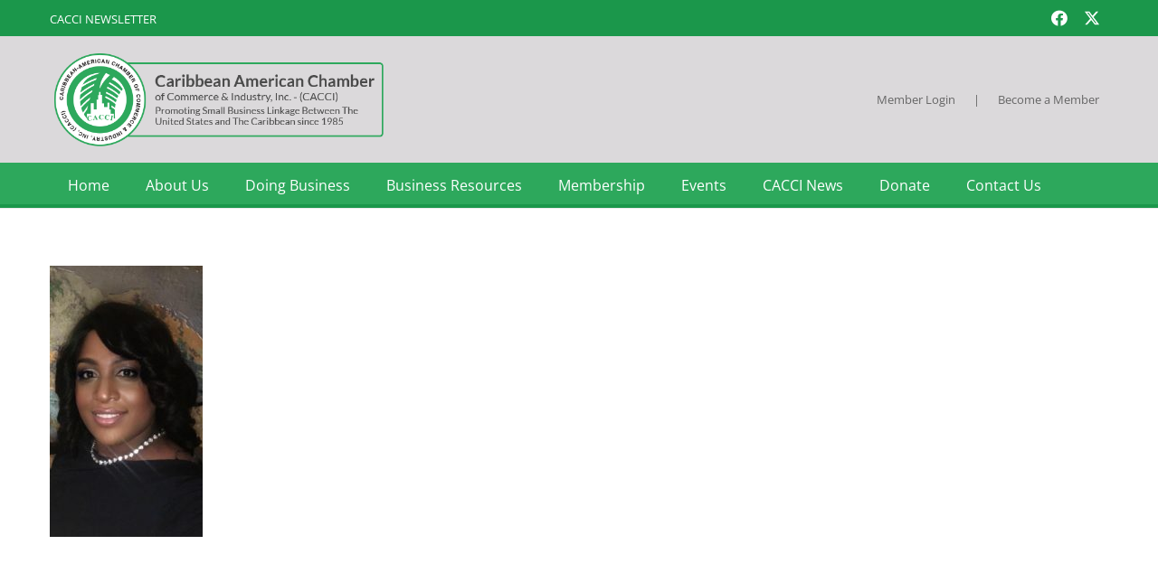

--- FILE ---
content_type: text/plain
request_url: https://www.google-analytics.com/j/collect?v=1&_v=j102&a=620842831&t=pageview&_s=1&dl=https%3A%2F%2Fwww.caribbeantradecenter.com%2Fd8f0ee89-86c2-4146-a019-145ae2a38ffb%2F&ul=en-us%40posix&dt=D8F0EE89-86C2-4146-A019-145AE2A38FFB%20%E2%80%93%20The%20Caribbean%20American%20Chamber%20of%20Commerce%20and%20Industry%2C%20Inc.&sr=1280x720&vp=1280x720&_u=IEBAAEABAAAAACAAI~&jid=1404386828&gjid=1383448137&cid=2051512254.1769322863&tid=UA-101544205-1&_gid=2023891721.1769322863&_r=1&_slc=1&z=958993910
body_size: -454
content:
2,cG-964E0LHKMJ